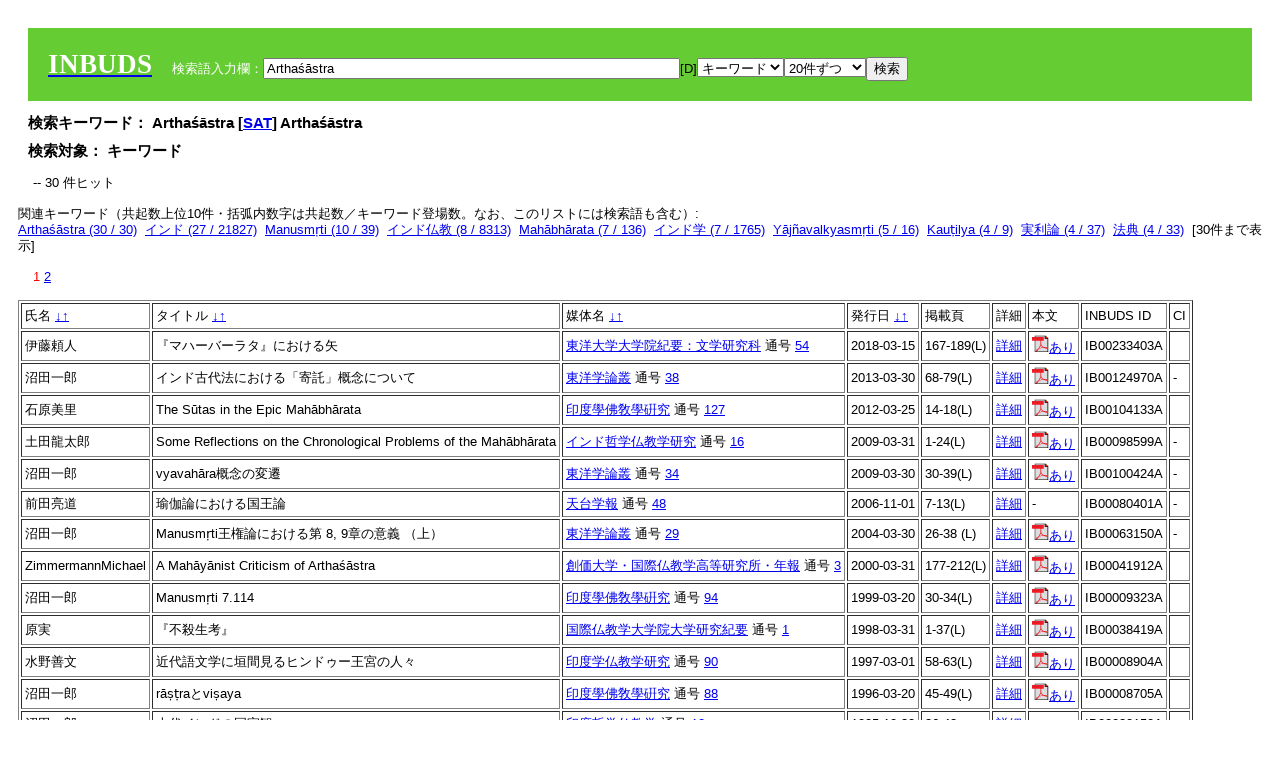

--- FILE ---
content_type: text/html; charset=UTF-8
request_url: http://tripitaka.l.u-tokyo.ac.jp/INBUDS/search.php?m=sch&od=9&uekey=Artha%C5%9B%C4%81stra&ekey1=keywordsstr&lim=20&
body_size: 7297
content:

<!DOCTYPE HTML PUBLIC "-//W3C//DTD HTML 4.01 Transitional//EN">
<html><head><title>INBUDS DB</title><style>
h2 {
margin:10px;
font-size:15px;
}
 body{padding:10px}
</style>
<meta name="referrer" content="no-referrer-when-downgrade"/>
<link type="text/css" rel="stylesheet" href="../SAT/yui/build/treeview/assets/skins/sam/treeview.css">
<link rel="stylesheet" type="text/css" href="../SAT/yui/build/fonts/fonts-min.css" />
<link rel="stylesheet" type="text/css" href="../SAT/yui/build/container/assets/skins/sam/container.css" />
<!-- Dependency source files -->
<script type="text/javascript" src="./jquery-ui-1.10.4/jquery-1.10.2.js"></script>
<script type="text/javascript" src="./jquery-ui-1.10.4/ui/jquery-ui.js"></script>
<script type="text/javascript" src="./jquery-ui-1.10.4/jquery.caretpos.js"></script>

<link rel="stylesheet" href="jquery-ui-1.10.4/themes/base/jquery-ui.css"/>
</head><body class="yui-skin-sam">
<script type="text/javascript">
$(document).ready(function(){
  $(".cpIBID").click(function(){
   $(".cpIBID").each(function(){
    $(this).css({'background-color':'white'});
   });
   var cptext = $(this).text();
   execCopy(cptext);
   console.log(cptext);
   $(this).css({'background-color':'yellow'});
  });

 $("#diacw").dialog({
   close: function(){
     },
       autoOpen: false,
       width: 330,
       height: 300,
       position: {my: "left top+15",
	 of: "#ekey"
	 }

 });
 $("span.dia").mouseover(function(){
     $(this).css({"cursor": "pointer","color":"red","font-weight":'bold'});
 });
 $("span.dia").mouseout(function(){
     $(this).css({"cursor": "default","color":"black",'font-weight':'normal'});
 });
 $(".showdia").click(function(ev){
     $("#diacw").dialog('open')
 });
 // $("body").delegate(":text, textarea",'click',function(){
 //     var aa = $(this).attr("name");//
 //     $("#objis").val(aa);
     //       alert(aa);
 // });
$("body").delegate(":text, textarea",'click',function(ev){
    // $(":text").click(function(){
    var aa = $(this).attr("name");//
    $("#objis").val(aa);
    if($("#diacw").dialog('isOpen') == true){
      $("#diacw").dialog({
        position: {my: "left top+15",
	  of: ev
        }
      });
    }
 });
 $("span.dia").click(function(){
      var diac = $(this).text();
      if( $("#objis").val() == ''){ alert("Select a textarea !!"); }
      else{
	var obji =  $("#objis").val();
	var uobji = obji.replace(/^u/, '');
	var jobji = '#'+uobji;
	var ttype = $(jobji).attr('type');// text or undef
	var target = document.getElementById(uobji);
	var poss = getAreaRange(target);
	var val = target.value;
	var range = val.slice(poss.start, poss.end);
	var pos2 = poss.start + 1;//textareaの場合に一つキャレットをずらす
	var beforeNode = val.slice(0, poss.start);
	var afterNode  = val.slice(poss.end);
	var insertNode;
	if (range || poss.start != poss.end) {
	  insertNode = diac;
	  target.value = beforeNode + insertNode + afterNode;
	  // if(ttype = 'text'){
	  $(jobji).caretPos(pos2);
	  // };
	}
	else if (poss.start == poss.end) {
	  insertNode = diac;
	  target.value = beforeNode + insertNode + afterNode;
	  $(jobji).caretPos(pos2);
	}
      }
   });
});

 function getAreaRange(objj) {
   var poss = new Object();
   if (isIE) {
     //       alert('aa');
     ///////a text in only textarea must be selected in variable "range";
     objj.focus();
     var range = document.selection.createRange();
     var clone = range.duplicate();
     clone.moveEnd("textedit");
     poss.start = objj.value.length - clone.text.length;
     poss.end   = poss.start + range.text.length;
   }
   else if(window.getSelection()) {
     poss.start = objj.selectionStart;
     poss.end   = objj.selectionEnd;
   }
   return poss;
   //alert(poss.start + "," + poss.end);
   var isIE = (navigator.appName.toLowerCase().indexOf('internet explorer')+1?1:0);
 }
function execCopy(string){
  var tmp = document.createElement("div");
  var pre = document.createElement('pre');
  pre.style.webkitUserSelect = 'auto';
  pre.style.userSelect = 'auto';
  tmp.appendChild(pre).textContent = string;
  var s = tmp.style;
  s.position = 'fixed';
  s.right = '200%';
  document.body.appendChild(tmp);
  document.getSelection().selectAllChildren(tmp);
  var result = document.execCommand("copy");
  document.body.removeChild(tmp);
  return result;
}


</script>
<input type="hidden" name="objis" id="objis" value="ekey">
<form action="/INBUDS/search.php"><div style="margin:10px;padding:20px;background-color:#66CC33"><a href="http://www.inbuds.net/"><span style="color:white;font-weight:bolder;font-size:20pt;font-family:serif">INBUDS</span></a><input type="hidden" name="m" value="sch"><input type="hidden" name="a" value="">&nbsp;&nbsp;&nbsp;&nbsp;<span style="color:white"> 検索語入力欄：</span><input type="text" name="uekey" size="50" id="ekey" value="Arthaśāstra"><span class="showdia" style="cursor:pointer">[D]</span><div id="diacw" title="入力したい文字をクリックしてください"><div id="diacwc"><span class="dia" value="ā">ā</span>&nbsp;&nbsp; <span class="dia" value="ī">ī</span>&nbsp;&nbsp; <span class="dia" value="ū">ū</span>&nbsp;&nbsp; <span class="dia" value="ṛ">ṛ</span>&nbsp;&nbsp; <span class="dia" value="ḷ">ḷ</span>&nbsp;&nbsp; <span class="dia" value="ṅ">ṅ</span>&nbsp;&nbsp; <span class="dia" value="ṭ">ṭ</span>&nbsp;&nbsp; <span class="dia" value="ḍ">ḍ</span>&nbsp;&nbsp; <span class="dia" value="ṇ">ṇ</span>&nbsp;&nbsp; <span class="dia" value="ñ">ñ</span>&nbsp;&nbsp; <span class="dia" value="ś">ś</span>&nbsp;&nbsp; <span class="dia" value="ṣ">ṣ</span>&nbsp;&nbsp; <span class="dia" value="ḥ">ḥ</span>&nbsp;&nbsp; <span class="dia" value="ṃ">ṃ</span>&nbsp;&nbsp; <span class="dia" value=""></span>&nbsp;&nbsp; <span class="dia" value=""></span>&nbsp;&nbsp; <span class="dia" value=""></span>&nbsp;&nbsp; <span class="dia" value=""></span>&nbsp;&nbsp; <span class="dia" value=""></span>&nbsp;&nbsp; <span class="dia" value=""></span>&nbsp;&nbsp; <span class="dia" value=""></span>&nbsp;&nbsp; <span class="dia" value=""></span>&nbsp;&nbsp; <span class="dia" value=""></span>&nbsp;&nbsp; <span class="dia" value=""></span>&nbsp;&nbsp; <hr/><span class="dia" value="ā">ā</span>&nbsp;&nbsp; <span class="dia" value="Ā">Ā</span>&nbsp;&nbsp; <span class="dia" value="á">á</span>&nbsp;&nbsp; <span class="dia" value="Á">Á</span>&nbsp;&nbsp; <span class="dia" value="à">à</span>&nbsp;&nbsp; <span class="dia" value="À">À</span>&nbsp;&nbsp; <span class="dia" value="ă">ă</span>&nbsp;&nbsp; <span class="dia" value="Ă">Ă</span>&nbsp;&nbsp; <span class="dia" value="ǎ">ǎ</span>&nbsp;&nbsp; <span class="dia" value="Ǎ">Ǎ</span>&nbsp;&nbsp; <span class="dia" value="â">â</span>&nbsp;&nbsp; <span class="dia" value="Â">Â</span>&nbsp;&nbsp; <span class="dia" value="ä">ä</span>&nbsp;&nbsp; <span class="dia" value="Ä">Ä</span>&nbsp;&nbsp; <span class="dia" value="ā̆">ā̆</span>&nbsp;&nbsp; <span class="dia" value="Ā̆">Ā̆</span>&nbsp;&nbsp; <span class="dia" value="æ">æ</span>&nbsp;&nbsp; <span class="dia" value="Æ">Æ</span>&nbsp;&nbsp; <span class="dia" value="ç">ç</span>&nbsp;&nbsp; <span class="dia" value="Ç">Ç</span>&nbsp;&nbsp; <span class="dia" value="č">č</span>&nbsp;&nbsp; <span class="dia" value="Č">Č</span>&nbsp;&nbsp; <span class="dia" value="ḍ">ḍ</span>&nbsp;&nbsp; <span class="dia" value="Ḍ">Ḍ</span>&nbsp;&nbsp; <span class="dia" value="ē">ē</span>&nbsp;&nbsp; <span class="dia" value="Ē">Ē</span>&nbsp;&nbsp; <span class="dia" value="é">é</span>&nbsp;&nbsp; <span class="dia" value="É">É</span>&nbsp;&nbsp; <span class="dia" value="è">è</span>&nbsp;&nbsp; <span class="dia" value="È">È</span>&nbsp;&nbsp; <span class="dia" value="ê">ê</span>&nbsp;&nbsp; <span class="dia" value="Ê">Ê</span>&nbsp;&nbsp; <span class="dia" value="ě">ě</span>&nbsp;&nbsp; <span class="dia" value="Ě">Ě</span>&nbsp;&nbsp; <span class="dia" value="ĕ">ĕ</span>&nbsp;&nbsp; <span class="dia" value="Ĕ">Ĕ</span>&nbsp;&nbsp; <span class="dia" value="ḥ">ḥ</span>&nbsp;&nbsp; <span class="dia" value="Ḥ">Ḥ</span>&nbsp;&nbsp; <span class="dia" value="ḣ">ḣ</span>&nbsp;&nbsp; <span class="dia" value="Ḣ">Ḣ</span>&nbsp;&nbsp; <span class="dia" value="h́">h́</span>&nbsp;&nbsp; <span class="dia" value="H́">H́</span>&nbsp;&nbsp; <span class="dia" value="ī">ī</span>&nbsp;&nbsp; <span class="dia" value="Ī">Ī</span>&nbsp;&nbsp; <span class="dia" value="í">í</span>&nbsp;&nbsp; <span class="dia" value="Í">Í</span>&nbsp;&nbsp; <span class="dia" value="ì">ì</span>&nbsp;&nbsp; <span class="dia" value="Ì">Ì</span>&nbsp;&nbsp; <span class="dia" value="î">î</span>&nbsp;&nbsp; <span class="dia" value="Î">Î</span>&nbsp;&nbsp; <span class="dia" value="ï">ï</span>&nbsp;&nbsp; <span class="dia" value="Ï">Ï</span>&nbsp;&nbsp; <span class="dia" value="ĭ">ĭ</span>&nbsp;&nbsp; <span class="dia" value="Ĭ">Ĭ</span>&nbsp;&nbsp; <span class="dia" value="ī̆">ī̆</span>&nbsp;&nbsp; <span class="dia" value="Ī̆">Ī̆</span>&nbsp;&nbsp; <span class="dia" value="ĩ">ĩ</span>&nbsp;&nbsp; <span class="dia" value="Ĩ">Ĩ</span>&nbsp;&nbsp; <span class="dia" value="ḷ">ḷ</span>&nbsp;&nbsp; <span class="dia" value="Ḷ">Ḷ</span>&nbsp;&nbsp; <span class="dia" value="ṃ">ṃ</span>&nbsp;&nbsp; <span class="dia" value="Ṃ">Ṃ</span>&nbsp;&nbsp; <span class="dia" value="ṁ">ṁ</span>&nbsp;&nbsp; <span class="dia" value="Ṁ">Ṁ</span>&nbsp;&nbsp; <span class="dia" value="m̆">m̆</span>&nbsp;&nbsp; <span class="dia" value="M̆">M̆</span>&nbsp;&nbsp; <span class="dia" value="Ń">Ń</span>&nbsp;&nbsp; <span class="dia" value="ń">ń</span>&nbsp;&nbsp; <span class="dia" value="ṅ">ṅ</span>&nbsp;&nbsp; <span class="dia" value="Ṅ">Ṅ</span>&nbsp;&nbsp; <span class="dia" value="ṇ">ṇ</span>&nbsp;&nbsp; <span class="dia" value="Ṇ">Ṇ</span>&nbsp;&nbsp; <span class="dia" value="ṇ̄">ṇ̄</span>&nbsp;&nbsp; <span class="dia" value="Ṇ̄">Ṇ̄</span>&nbsp;&nbsp; <span class="dia" value="ñ">ñ</span>&nbsp;&nbsp; <span class="dia" value="Ñ">Ñ</span>&nbsp;&nbsp; <span class="dia" value="ō">ō</span>&nbsp;&nbsp; <span class="dia" value="Ō">Ō</span>&nbsp;&nbsp; <span class="dia" value="ó">ó</span>&nbsp;&nbsp; <span class="dia" value="Ó">Ó</span>&nbsp;&nbsp; <span class="dia" value="ò">ò</span>&nbsp;&nbsp; <span class="dia" value="Ò">Ò</span>&nbsp;&nbsp; <span class="dia" value="ô">ô</span>&nbsp;&nbsp; <span class="dia" value="Ô">Ô</span>&nbsp;&nbsp; <span class="dia" value="ǒ">ǒ</span>&nbsp;&nbsp; <span class="dia" value="Ǒ">Ǒ</span>&nbsp;&nbsp; <span class="dia" value="ŏ">ŏ</span>&nbsp;&nbsp; <span class="dia" value="Ŏ">Ŏ</span>&nbsp;&nbsp; <span class="dia" value="ö">ö</span>&nbsp;&nbsp; <span class="dia" value="Ö">Ö</span>&nbsp;&nbsp; <span class="dia" value="ø">ø</span>&nbsp;&nbsp; <span class="dia" value="Ø">Ø</span>&nbsp;&nbsp; <span class="dia" value="œ">œ</span>&nbsp;&nbsp; <span class="dia" value="Œ">Œ</span>&nbsp;&nbsp; <span class="dia" value="⊕">⊕</span>&nbsp;&nbsp; <span class="dia" value="ṛ">ṛ</span>&nbsp;&nbsp; <span class="dia" value="Ṛ">Ṛ</span>&nbsp;&nbsp; <span class="dia" value="ṝ">ṝ</span>&nbsp;&nbsp; <span class="dia" value="Ṝ">Ṝ</span>&nbsp;&nbsp; <span class="dia" value="ś">ś</span>&nbsp;&nbsp; <span class="dia" value="Ś">Ś</span>&nbsp;&nbsp; <span class="dia" value="ṣ">ṣ</span>&nbsp;&nbsp; <span class="dia" value="Ṣ">Ṣ</span>&nbsp;&nbsp; <span class="dia" value="ṡ">ṡ</span>&nbsp;&nbsp; <span class="dia" value="Ṡ">Ṡ</span>&nbsp;&nbsp; <span class="dia" value="š">š</span>&nbsp;&nbsp; <span class="dia" value="Š">Š</span>&nbsp;&nbsp; <span class="dia" value="ß">ß</span>&nbsp;&nbsp; <span class="dia" value="ṭ">ṭ</span>&nbsp;&nbsp; <span class="dia" value="Ṭ">Ṭ</span>&nbsp;&nbsp; <span class="dia" value="ṫ">ṫ</span>&nbsp;&nbsp; <span class="dia" value="Ṫ">Ṫ</span>&nbsp;&nbsp; <span class="dia" value="ū">ū</span>&nbsp;&nbsp; <span class="dia" value="Ū">Ū</span>&nbsp;&nbsp; <span class="dia" value="ú">ú</span>&nbsp;&nbsp; <span class="dia" value="Ú">Ú</span>&nbsp;&nbsp; <span class="dia" value="ù">ù</span>&nbsp;&nbsp; <span class="dia" value="Ù">Ù</span>&nbsp;&nbsp; <span class="dia" value="ŭ">ŭ</span>&nbsp;&nbsp; <span class="dia" value="Ŭ">Ŭ</span>&nbsp;&nbsp; <span class="dia" value="ǔ">ǔ</span>&nbsp;&nbsp; <span class="dia" value="Ǔ">Ǔ</span>&nbsp;&nbsp; <span class="dia" value="û">û</span>&nbsp;&nbsp; <span class="dia" value="Û">Û</span>&nbsp;&nbsp; <span class="dia" value="ü">ü</span>&nbsp;&nbsp; <span class="dia" value="Ü">Ü</span>&nbsp;&nbsp; <span class="dia" value="ū̆">ū̆</span>&nbsp;&nbsp; <span class="dia" value="Ū̆">Ū̆</span>&nbsp;&nbsp; <span class="dia" value="ỵ">ỵ</span>&nbsp;&nbsp; <span class="dia" value="Ỵ">Ỵ</span>&nbsp;&nbsp; <span class="dia" value="ź">ź</span>&nbsp;&nbsp; <span class="dia" value="Ź">Ź</span>&nbsp;&nbsp; <span class="dia" value=""></span>&nbsp;&nbsp; <span class="dia" value=""></span>&nbsp;&nbsp; </div>
</div><select name="ekey1"><option value="title">タイトル<option value="author">著者名<option value="journal">雑誌名<option value="keywordsstr">キーワード<option value="schall">すべて</select><select name="lim"><option value="20">20件ずつ<option value="50">50件ずつ<option value="100">100件ずつ<option value="200">200件ずつ</select><input type="submit" value="検索"></form></div><h2>検索キーワード： Arthaśāstra [<a href="http://21dzk.l.u-tokyo.ac.jp/SAT2018/key:Arthaśāstra" target="_blank" >SAT</a>]  Arthaśāstra  </h2><h2>検索対象： キーワード </h2><script type="text/javascript">
$().ready(function(){
  $("span.crk").each(function(){
    var rkey = $(this).attr("ky");
    var rUrl = '/INBUDS/search.php?m=sch&ekey1=&ekey2=cc&nohd=1&uekey='+rkey;
    var tthis = $(this); 
    $.ajax({
      url: rUrl,
      cache: false,
      success: function(num){
        $(tthis).text(num);
      }
    });
  });
});


</script><div style="margin:15px"> -- 30 件ヒット</div><div>関連キーワード（共起数上位10件・括弧内数字は共起数／キーワード登場数。なお、このリストには検索語も含む）:<br/> <a href="/INBUDS/search.php?m=sch&od=9&uekey=Artha%C5%9B%C4%81stra&ekey1=keywordsstr&lim=20&">Arthaśāstra (30 / 30)</a>&nbsp;&nbsp;<a href="/INBUDS/search.php?m=sch&od=9&uekey=%E3%82%A4%E3%83%B3%E3%83%89&ekey1=keywordsstr&lim=20&">インド (27 / 21827)</a>&nbsp;&nbsp;<a href="/INBUDS/search.php?m=sch&od=9&uekey=Manusm%E1%B9%9Bti&ekey1=keywordsstr&lim=20&">Manusmṛti (10 / 39)</a>&nbsp;&nbsp;<a href="/INBUDS/search.php?m=sch&od=9&uekey=%E3%82%A4%E3%83%B3%E3%83%89%E4%BB%8F%E6%95%99&ekey1=keywordsstr&lim=20&">インド仏教 (8 / 8313)</a>&nbsp;&nbsp;<a href="/INBUDS/search.php?m=sch&od=9&uekey=Mah%C4%81bh%C4%81rata&ekey1=keywordsstr&lim=20&">Mahābhārata (7 / 136)</a>&nbsp;&nbsp;<a href="/INBUDS/search.php?m=sch&od=9&uekey=%E3%82%A4%E3%83%B3%E3%83%89%E5%AD%A6&ekey1=keywordsstr&lim=20&">インド学 (7 / 1765)</a>&nbsp;&nbsp;<a href="/INBUDS/search.php?m=sch&od=9&uekey=Y%C4%81j%C3%B1avalkyasm%E1%B9%9Bti&ekey1=keywordsstr&lim=20&">Yājñavalkyasmṛti (5 / 16)</a>&nbsp;&nbsp;<a href="/INBUDS/search.php?m=sch&od=9&uekey=Kau%E1%B9%ADilya&ekey1=keywordsstr&lim=20&">Kauṭilya (4 / 9)</a>&nbsp;&nbsp;<a href="/INBUDS/search.php?m=sch&od=9&uekey=%E5%AE%9F%E5%88%A9%E8%AB%96&ekey1=keywordsstr&lim=20&">実利論 (4 / 37)</a>&nbsp;&nbsp;<a href="/INBUDS/search.php?m=sch&od=9&uekey=%E6%B3%95%E5%85%B8&ekey1=keywordsstr&lim=20&">法典 (4 / 33)</a>&nbsp;&nbsp;[<span class="opmore30" style="cursor:pointer">30件まで表示</span>] <div class="more30" style="display:none"><a href="/INBUDS/search.php?m=sch&od=9&uekey=dharma&ekey1=keywordsstr&lim=20&">dharma (3 / 109)</a>&nbsp;&nbsp;<a href="/INBUDS/search.php?m=sch&od=9&uekey=%E1%B9%9Agveda&ekey1=keywordsstr&lim=20&">Ṛgveda (3 / 50)</a>&nbsp;&nbsp;<a href="/INBUDS/search.php?m=sch&od=9&uekey=%E3%82%A4%E3%83%B3%E3%83%89%E6%96%87%E5%AD%A6&ekey1=keywordsstr&lim=20&">インド文学 (3 / 484)</a>&nbsp;&nbsp;<a href="/INBUDS/search.php?m=sch&od=9&uekey=%E3%82%B8%E3%83%A3%E3%83%BC%E3%82%BF%E3%82%AB&ekey1=keywordsstr&lim=20&">ジャータカ (3 / 283)</a>&nbsp;&nbsp;<a href="/INBUDS/search.php?m=sch&od=9&uekey=%E3%83%80%E3%83%AB%E3%83%9E%E6%96%87%E7%8C%AE&ekey1=keywordsstr&lim=20&">ダルマ文献 (3 / 14)</a>&nbsp;&nbsp;<a href="/INBUDS/search.php?m=sch&od=9&uekey=%E3%83%9E%E3%83%8F%E3%83%BC%E3%83%90%E3%83%BC%E3%83%A9%E3%82%BF&ekey1=keywordsstr&lim=20&">マハーバーラタ (3 / 344)</a>&nbsp;&nbsp;<a href="/INBUDS/search.php?m=sch&od=9&uekey=A%E1%B9%A3%E1%B9%AD%C4%81dhy%C4%81y%C4%AB&ekey1=keywordsstr&lim=20&">Aṣṭādhyāyī (2 / 42)</a>&nbsp;&nbsp;<a href="/INBUDS/search.php?m=sch&od=9&uekey=Dhammapada&ekey1=keywordsstr&lim=20&">Dhammapada (2 / 117)</a>&nbsp;&nbsp;<a href="/INBUDS/search.php?m=sch&od=9&uekey=Dharma%C5%9B%C4%81stra&ekey1=keywordsstr&lim=20&">Dharmaśāstra (2 / 21)</a>&nbsp;&nbsp;<a href="/INBUDS/search.php?m=sch&od=9&uekey=J%C4%81taka&ekey1=keywordsstr&lim=20&">Jātaka (2 / 69)</a>&nbsp;&nbsp;<br><a href="/INBUDS/search.php?m=sch&od=9&uekey=Kau%E1%B9%ADiliya&ekey1=keywordsstr&lim=20&">Kauṭiliya (2 / 2)</a>&nbsp;&nbsp;<a href="/INBUDS/search.php?m=sch&od=9&uekey=Suttanip%C4%81ta&ekey1=keywordsstr&lim=20&">Suttanipāta (2 / 147)</a>&nbsp;&nbsp;<a href="/INBUDS/search.php?m=sch&od=9&uekey=Vi%E1%B9%A3%E1%B9%87usm%E1%B9%9Bti&ekey1=keywordsstr&lim=20&">Viṣṇusmṛti (2 / 6)</a>&nbsp;&nbsp;<a href="/INBUDS/search.php?m=sch&od=9&uekey=a%C5%9Bvamedha&ekey1=keywordsstr&lim=20&">aśvamedha (2 / 5)</a>&nbsp;&nbsp;<a href="/INBUDS/search.php?m=sch&od=9&uekey=ga%E1%B9%87a&ekey1=keywordsstr&lim=20&">gaṇa (2 / 6)</a>&nbsp;&nbsp;<a href="/INBUDS/search.php?m=sch&od=9&uekey=mantrin&ekey1=keywordsstr&lim=20&">mantrin (2 / 2)</a>&nbsp;&nbsp;<a href="/INBUDS/search.php?m=sch&od=9&uekey=sabh%C4%81&ekey1=keywordsstr&lim=20&">sabhā (2 / 4)</a>&nbsp;&nbsp;<a href="/INBUDS/search.php?m=sch&od=9&uekey=vyavah%C4%81ra&ekey1=keywordsstr&lim=20&">vyavahāra (2 / 15)</a>&nbsp;&nbsp;<a href="/INBUDS/search.php?m=sch&od=9&uekey=%C4%81%C5%9Brama&ekey1=keywordsstr&lim=20&">āśrama (2 / 14)</a>&nbsp;&nbsp;<a href="/INBUDS/search.php?m=sch&od=9&uekey=%E1%B9%9Ag-Veda&ekey1=keywordsstr&lim=20&">Ṛg-Veda (2 / 9)</a>&nbsp;&nbsp;</div><div style="margin:15px"> <span style="color:red">1</span>  <a href="/INBUDS/search.php?m=sch&od=9&uekey=Arthaśāstra&ekey1=keywordsstr&lim=20&offs=1&">2</a> </div><table border cellpadding="3" widh="80%"><tr><td>氏名 <a href="/INBUDS/search.php?od=4&m=sch&uekey=Arthaśāstra&ekey1=keywordsstr&lim=20&ekey=Arthaśāstra">↓</a><a href="/INBUDS/search.php?od=5&m=sch&uekey=Arthaśāstra&ekey1=keywordsstr&lim=20&ekey=Arthaśāstra">↑</a></td><!--<td></td>--><td>タイトル <a href="/INBUDS/search.php?od=6&m=sch&uekey=Arthaśāstra&ekey1=keywordsstr&lim=20&ekey=Arthaśāstra">↓</a><a href="/INBUDS/search.php?od=7&m=sch&uekey=Arthaśāstra&ekey1=keywordsstr&lim=20&ekey=Arthaśāstra">↑</a></td><td>媒体名 <a href="/INBUDS/search.php?od=2&m=sch&uekey=Arthaśāstra&ekey1=keywordsstr&lim=20&ekey=Arthaśāstra">↓</a><a href="/INBUDS/search.php?od=3&m=sch&uekey=Arthaśāstra&ekey1=keywordsstr&lim=20&ekey=Arthaśāstra">↑
</a></td><td>発行日 <a href="/INBUDS/search.php?od=8&m=sch&uekey=Arthaśāstra&ekey1=keywordsstr&lim=20&ekey=Arthaśāstra">↓</a><a href="/INBUDS/search.php?od=9&m=sch&uekey=Arthaśāstra&ekey1=keywordsstr&lim=20&ekey=Arthaśāstra
">↑</a></td><td>掲載頁</td><td>詳細</td><td>本文</td><td>INBUDS ID</td><td>CI</td></tr><tr><td class="lauthor" nm="%E4%BC%8A%E8%97%A4%E9%A0%BC%E4%BA%BA">伊藤頼人</td><td class="ltitle">『マハーバーラタ』における矢</td><td class="ltit"><a href="/INBUDS/search.php?m=mdd&enm=0-00102&a=" class="mtit">東洋大学大学院紀要：文学研究科</a>  通号 <a href="/INBUDS/search.php?m=trd&usid=25036&a=">54</a></td><td> 2018-03-15 </td><td>167-189(L)</td><td><a href="/INBUDS/search.php?m=trdd&usid=233403&a=">詳細</a></td><td><span class="gcinii" jsid="233403" lauthor="%E4%BC%8A%E8%97%A4%E9%A0%BC%E4%BA%BA" mtit="東洋大学大学院紀要：文学研究科" ltitle="『マハーバーラタ』における矢"></span></td><td><span class="cpIBID">IB00233403A</span></td><td></td></tr><tr><td class="lauthor" nm="%E6%B2%BC%E7%94%B0%E4%B8%80%E9%83%8E">沼田一郎</td><td class="ltitle">インド古代法における「寄託」概念について</td><td class="ltit"><a href="/INBUDS/search.php?m=mdd&enm=0-00136&a=" class="mtit">東洋学論叢</a>  通号 <a href="/INBUDS/search.php?m=trd&usid=12210&a=">38</a></td><td> 2013-03-30 </td><td>68-79(L)</td><td><a href="/INBUDS/search.php?m=trdd&usid=151006&a=">詳細</a></td><td><span class="gcinii" jsid="151006" lauthor="%E6%B2%BC%E7%94%B0%E4%B8%80%E9%83%8E" mtit="東洋学論叢" ltitle="インド古代法における「寄託」概念について"></span></td><td><span class="cpIBID">IB00124970A</span></td><td>-</td></tr><tr><td class="lauthor" nm="%E7%9F%B3%E5%8E%9F%E7%BE%8E%E9%87%8C">石原美里</td><td class="ltitle">The Sūtas in the Epic Mahābhārata</td><td class="ltit"><a href="/INBUDS/search.php?m=mdd&enm=0-00001&a=" class="mtit">印度學佛敎學硏究</a>  通号 <a href="/INBUDS/search.php?m=trd&usid=11226&a=">127</a></td><td> 2012-03-25 </td><td>14-18(L)</td><td><a href="/INBUDS/search.php?m=trdd&usid=104133&a=">詳細</a></td><td><a href="http://ci.nii.ac.jp/naid/110009425709" target="_blank"><img src="pdf.gif" border="0"/>あり</a></td><td><span class="cpIBID">IB00104133A</span></td><td></td></tr><tr><td class="lauthor" nm="%E5%9C%9F%E7%94%B0%E9%BE%8D%E5%A4%AA%E9%83%8E">土田龍太郎</td><td class="ltitle">Some Reflections on the Chronological Problems of the Mahābhārata</td><td class="ltit"><a href="/INBUDS/search.php?m=mdd&enm=0-00161&a=" class="mtit">インド哲学仏教学研究</a>  通号 <a href="/INBUDS/search.php?m=trd&usid=10485&a=">16</a></td><td> 2009-03-31 </td><td>1-24(L)</td><td><a href="/INBUDS/search.php?m=trdd&usid=156519&a=">詳細</a></td><td><a href="http://ci.nii.ac.jp/naid/120001385211" target="_blank"><img src="pdf.gif" border="0"/>あり</a></td><td><span class="cpIBID">IB00098599A</span></td><td>-</td></tr><tr><td class="lauthor" nm="%E6%B2%BC%E7%94%B0%E4%B8%80%E9%83%8E">沼田一郎</td><td class="ltitle">vyavahāra概念の変遷</td><td class="ltit"><a href="/INBUDS/search.php?m=mdd&enm=0-00136&a=" class="mtit">東洋学論叢</a>  通号 <a href="/INBUDS/search.php?m=trd&usid=10837&a=">34</a></td><td> 2009-03-30 </td><td>30-39(L)</td><td><a href="/INBUDS/search.php?m=trdd&usid=150502&a=">詳細</a></td><td><a href="https://ci.nii.ac.jp/naid/120005274352" target="_blank"><img src="pdf.gif" border="0"/>あり</a></td><td><span class="cpIBID">IB00100424A</span></td><td>-</td></tr><tr><td class="lauthor" nm="%E5%89%8D%E7%94%B0%E4%BA%AE%E9%81%93">前田亮道</td><td class="ltitle">瑜伽論における国王論</td><td class="ltit"><a href="/INBUDS/search.php?m=mdd&enm=0-00030&a=" class="mtit">天台学報</a>  通号 <a href="/INBUDS/search.php?m=trd&usid=9468&a=">48</a></td><td> 2006-11-01 </td><td>7-13(L)</td><td><a href="/INBUDS/search.php?m=trdd&usid=80401&a=">詳細</a></td><td><span class="gcinii" jsid="80401" lauthor="%E5%89%8D%E7%94%B0%E4%BA%AE%E9%81%93" mtit="天台学報" ltitle="瑜伽論における国王論"></span></td><td><span class="cpIBID">IB00080401A</span></td><td>-</td></tr><tr><td class="lauthor" nm="%E6%B2%BC%E7%94%B0%E4%B8%80%E9%83%8E">沼田一郎</td><td class="ltitle">Manusmṛti王権論における第 8, 9章の意義 （上）</td><td class="ltit"><a href="/INBUDS/search.php?m=mdd&enm=0-00136&a=" class="mtit">東洋学論叢</a>  通号 <a href="/INBUDS/search.php?m=trd&usid=7560&a=">29</a></td><td> 2004-03-30 </td><td>26-38 (L)</td><td><a href="/INBUDS/search.php?m=trdd&usid=63150&a=">詳細</a></td><td><a href="https://ci.nii.ac.jp/naid/120005274316" target="_blank"><img src="pdf.gif" border="0"/>あり</a></td><td><span class="cpIBID">IB00063150A</span></td><td>-</td></tr><tr><td class="lauthor" nm="ZimmermannMichael">ZimmermannMichael</td><td class="ltitle">A Mahāyānist Criticism of Arthaśāstra</td><td class="ltit"><a href="/INBUDS/search.php?m=mdd&enm=0-00486&a=" class="mtit">創価大学・国際仏教学高等研究所・年報</a>  通号 <a href="/INBUDS/search.php?m=trd&usid=5804&a=">3</a></td><td> 2000-03-31 </td><td>177-212(L)</td><td><a href="/INBUDS/search.php?m=trdd&usid=219280&a=">詳細</a></td><td><a href="http://iriab.soka.ac.jp/content/pdf/aririab/Vol.%203%20(2000)%20[rev.4Aug2010].pdf#page=178" target="_blank"><img src="pdf.gif" border="0"/>あり</a></td><td><span class="cpIBID">IB00041912A</span></td><td></td></tr><tr><td class="lauthor" nm="%E6%B2%BC%E7%94%B0%E4%B8%80%E9%83%8E">沼田一郎</td><td class="ltitle">Manusmṛti 7.114</td><td class="ltit"><a href="/INBUDS/search.php?m=mdd&enm=0-00001&a=" class="mtit">印度學佛敎學硏究</a>  通号 <a href="/INBUDS/search.php?m=trd&usid=94&a=">94</a></td><td> 1999-03-20 </td><td>30-34(L)</td><td><a href="/INBUDS/search.php?m=trdd&usid=9323&a=">詳細</a></td><td><a href="https://www.jstage.jst.go.jp/article/ibk1952/47/2/47_2_995/_article/-char/ja/" target="_blank"><img src="pdf.gif" border="0"/>あり</a></td><td><span class="cpIBID">IB00009323A</span></td><td></td></tr><tr><td class="lauthor" nm="%E5%8E%9F%E5%AE%9F">原実</td><td class="ltitle">『不殺生考』</td><td class="ltit"><a href="/INBUDS/search.php?m=mdd&enm=0-00189&a=" class="mtit">国際仏教学大学院大学研究紀要</a>  通号 <a href="/INBUDS/search.php?m=trd&usid=4806&a=">1</a></td><td> 1998-03-31 </td><td>1-37(L)</td><td><a href="/INBUDS/search.php?m=trdd&usid=216673&a=">詳細</a></td><td><span class="gcinii" jsid="216673" lauthor="%E5%8E%9F%E5%AE%9F" mtit="国際仏教学大学院大学研究紀要" ltitle="『不殺生考』"></span></td><td><span class="cpIBID">IB00038419A</span></td><td></td></tr><tr><td class="lauthor" nm="%E6%B0%B4%E9%87%8E%E5%96%84%E6%96%87">水野善文</td><td class="ltitle">近代語文学に垣間見るヒンドゥー王宮の人々</td><td class="ltit"><a href="/INBUDS/search.php?m=mdd&enm=0-00001&a=" class="mtit">印度学仏教学研究</a>  通号 <a href="/INBUDS/search.php?m=trd&usid=90&a=">90</a></td><td> 1997-03-01 </td><td>58-63(L)</td><td><a href="/INBUDS/search.php?m=trdd&usid=8904&a=">詳細</a></td><td><a href="https://www.jstage.jst.go.jp/article/ibk1952/45/2/45_2_985/_article/-char/ja/" target="_blank"><img src="pdf.gif" border="0"/>あり</a></td><td><span class="cpIBID">IB00008904A</span></td><td></td></tr><tr><td class="lauthor" nm="%E6%B2%BC%E7%94%B0%E4%B8%80%E9%83%8E">沼田一郎</td><td class="ltitle">rāṣṭraとviṣaya</td><td class="ltit"><a href="/INBUDS/search.php?m=mdd&enm=0-00001&a=" class="mtit">印度學佛敎學硏究</a>  通号 <a href="/INBUDS/search.php?m=trd&usid=88&a=">88</a></td><td> 1996-03-20 </td><td>45-49(L)</td><td><a href="/INBUDS/search.php?m=trdd&usid=8705&a=">詳細</a></td><td><a href="https://www.jstage.jst.go.jp/article/ibk1952/44/2/44_2_936/_article/-char/ja/" target="_blank"><img src="pdf.gif" border="0"/>あり</a></td><td><span class="cpIBID">IB00008705A</span></td><td></td></tr><tr><td class="lauthor" nm="%E6%B2%BC%E7%94%B0%E4%B8%80%E9%83%8E">沼田一郎</td><td class="ltitle">古代インドの国家観</td><td class="ltit"><a href="/INBUDS/search.php?m=mdd&enm=0-00116&a=" class="mtit">印度哲学仏教学</a>  通号 <a href="/INBUDS/search.php?m=trd&usid=3414&a=">10</a></td><td> 1995-10-30 </td><td>36-48</td><td><a href="/INBUDS/search.php?m=trdd&usid=30150&a=">詳細</a></td><td><span class="gcinii" jsid="30150" lauthor="%E6%B2%BC%E7%94%B0%E4%B8%80%E9%83%8E" mtit="印度哲学仏教学" ltitle="古代インドの国家観"></span></td><td><span class="cpIBID">IB00030150A</span></td><td>-</td></tr><tr><td class="lauthor" nm="%E6%B2%BC%E7%94%B0%E4%B8%80%E9%83%8E">沼田一郎</td><td class="ltitle">amātyaの訳語について</td><td class="ltit"><a href="/INBUDS/search.php?m=mdd&enm=0-00116&a=" class="mtit">印度哲学仏教学</a>  通号 <a href="/INBUDS/search.php?m=trd&usid=3412&a=">8</a></td><td> 1993-10-30 </td><td>24-39</td><td><a href="/INBUDS/search.php?m=trdd&usid=30091&a=">詳細</a></td><td><span class="gcinii" jsid="30091" lauthor="%E6%B2%BC%E7%94%B0%E4%B8%80%E9%83%8E" mtit="印度哲学仏教学" ltitle="amātyaの訳語について"></span></td><td><span class="cpIBID">IB00030091A</span></td><td>-</td></tr><tr><td class="lauthor" nm="%E5%9C%9F%E7%94%B0%E9%BE%8D%E5%A4%AA%E9%83%8E">土田龍太郎</td><td class="ltitle">隠棲の問題</td><td class="ltit"><a href="/INBUDS/search.php?m=mdd&enm=0-00199&a=" class="mtit">東洋文化</a>  通号 <a href="/INBUDS/search.php?m=trd&usid=4910&a=">73</a></td><td> 1993-03-15 </td><td>41-86</td><td><a href="/INBUDS/search.php?m=trdd&usid=38729&a=">詳細</a></td><td><span class="gcinii" jsid="38729" lauthor="%E5%9C%9F%E7%94%B0%E9%BE%8D%E5%A4%AA%E9%83%8E" mtit="東洋文化" ltitle="隠棲の問題"></span></td><td><span class="cpIBID">IB00038729A</span></td><td>-</td></tr><tr><td class="lauthor" nm="%E6%B2%BC%E7%94%B0%E4%B8%80%E9%83%8E">沼田一郎</td><td class="ltitle">税関における免税規定</td><td class="ltit"><a href="/INBUDS/search.php?m=mdd&enm=0-00116&a=" class="mtit">印度哲学仏教学</a>  通号 <a href="/INBUDS/search.php?m=trd&usid=3411&a=">7</a></td><td> 1992-10-30 </td><td>54-66</td><td><a href="/INBUDS/search.php?m=trdd&usid=30059&a=">詳細</a></td><td><span class="gcinii" jsid="30059" lauthor="%E6%B2%BC%E7%94%B0%E4%B8%80%E9%83%8E" mtit="印度哲学仏教学" ltitle="税関における免税規定"></span></td><td><span class="cpIBID">IB00030059A</span></td><td>-</td></tr><tr><td class="lauthor" nm="L.P.N.Perara">L.P.N.Perara</td><td class="ltitle">Buddhism and Sexuality</td><td class="ltit"><a href="/INBUDS/search.php?m=mdd&enm=0-00150&a=" class="mtit">パーリ学仏教文化学</a>  通号 <a href="/INBUDS/search.php?m=trd&usid=4452&a=">5</a></td><td> 1992-05-01 </td><td>1-18(L)</td><td><a href="/INBUDS/search.php?m=trdd&usid=224991&a=">詳細</a></td><td><a href="http://ci.nii.ac.jp/naid/110002932912" target="_blank"><img src="pdf.gif" border="0"/>あり</a></td><td><span class="cpIBID">IB00036051A</span></td><td></td></tr><tr><td class="lauthor" nm="%E5%8E%9F%E5%AE%9F">原実</td><td class="ltitle">Śīla研究(名詞連合)</td><td class="ltit"><a href="/INBUDS/search.php?m=mdd&enm=0-00116&a=" class="mtit">印度哲学仏教学</a>  通号 <a href="/INBUDS/search.php?m=trd&usid=3410&a=">6</a></td><td> 1991-10-30 </td><td>42-74</td><td><a href="/INBUDS/search.php?m=trdd&usid=30024&a=">詳細</a></td><td><span class="gcinii" jsid="30024" lauthor="%E5%8E%9F%E5%AE%9F" mtit="印度哲学仏教学" ltitle="Śīla研究(名詞連合)"></span></td><td><span class="cpIBID">IB00030024A</span></td><td>-</td></tr><tr><td class="lauthor" nm="%E6%B2%BC%E7%94%B0%E4%B8%80%E9%83%8E">沼田一郎</td><td class="ltitle">古代インドの集会</td><td class="ltit"><a href="/INBUDS/search.php?m=mdd&enm=0-00116&a=" class="mtit">印度哲学仏教学</a>  通号 <a href="/INBUDS/search.php?m=trd&usid=3409&a=">5</a></td><td> 1990-10-30 </td><td>95-107</td><td><a href="/INBUDS/search.php?m=trdd&usid=29997&a=">詳細</a></td><td><span class="gcinii" jsid="29997" lauthor="%E6%B2%BC%E7%94%B0%E4%B8%80%E9%83%8E" mtit="印度哲学仏教学" ltitle="古代インドの集会"></span></td><td><span class="cpIBID">IB00029997A</span></td><td>-</td></tr><tr><td class="lauthor" nm="%E9%96%A2%E7%A8%94">関稔</td><td class="ltitle">布施に関する一考察</td><td class="ltit"><a href="/INBUDS/search.php?m=mdd&enm=0-00116&a=" class="mtit">印度哲学仏教学</a>  通号 <a href="/INBUDS/search.php?m=trd&usid=3409&a=">5</a></td><td> 1990-10-30 </td><td>130-142</td><td><a href="/INBUDS/search.php?m=trdd&usid=29999&a=">詳細</a></td><td><span class="gcinii" jsid="29999" lauthor="%E9%96%A2%E7%A8%94" mtit="印度哲学仏教学" ltitle="布施に関する一考察"></span></td><td><span class="cpIBID">IB00029999A</span></td><td>-</td></tr></table><div style="margin:15px"> <span style="color:red">1</span>  <a href="/INBUDS/search.php?m=sch&od=9&uekey=Arthaśāstra&ekey1=keywordsstr&lim=20&offs=1&">2</a> </div>
<script type="text/javascript">
$(document).ready(function(){
  $(".opmore30").click(function(){
    if($(this).text() == '30件まで表示'){
     $(".more30").show();
     $(this).text("10件まで表示");
    }
    else{
     $(".more30").hide();
     $(this).text("30件まで表示");
   }
  });

  $("span.gcinii").each(function(){
      var ltit = $(this).attr("ltitle");
      ltit = encodeURIComponent(ltit);   
      var lauthor = $(this).attr("lauthor");
      var mtit = $(this).attr("mtit");
      var jsid = $(this).attr("jsid");
      if(mtit == '印度学仏教学研究'){mtitv = 1;} 
      else{mtitv = 0;}
      var lurl =  '/INBUDS/reqcinii.php?title='+ltit+'&author='+lauthor+'&mtit='+mtitv+'&jsid='+jsid;
      $(this).text('wait...');
      console.log(lurl);//test2020
      $(this).load(lurl);
  });
  $("select[name='lim']").val('20');
  $("select[name='ekey1']").val('keywordsstr');

});
</script>
</div></div><div><a href="https://tripitaka.l.u-tokyo.ac.jp/INBUDS/inbuds_graph.html">キーワード統計</a></div><div style="margin-top:10px">表示情報提供元（PDF論文所在情報）：<img src="https://ci.nii.ac.jp/images/cinii_articles_ci_home_j.gif" alt="CiNii" height="25"/> & <a href="https://www.jstage.jst.go.jp/browse/-char/ja" border="0"><img src="jstage_ban.gif" alt="J-Stage"/></a></div></body></html>

--- FILE ---
content_type: text/html; charset=UTF-8
request_url: http://tripitaka.l.u-tokyo.ac.jp/INBUDS/reqcinii.php?title=%E3%80%8E%E3%83%9E%E3%83%8F%E3%83%BC%E3%83%90%E3%83%BC%E3%83%A9%E3%82%BF%E3%80%8F%E3%81%AB%E3%81%8A%E3%81%91%E3%82%8B%E7%9F%A2&author=%E4%BC%8A%E8%97%A4%E9%A0%BC%E4%BA%BA&mtit=0&jsid=233403
body_size: 126
content:
<a href="https://cir.nii.ac.jp/crid/1050845763796413952" target="_blank"><img src="pdf.gif" border="0">あり</a>

--- FILE ---
content_type: text/html; charset=UTF-8
request_url: http://tripitaka.l.u-tokyo.ac.jp/INBUDS/reqcinii.php?title=%E3%82%A4%E3%83%B3%E3%83%89%E5%8F%A4%E4%BB%A3%E6%B3%95%E3%81%AB%E3%81%8A%E3%81%91%E3%82%8B%E3%80%8C%E5%AF%84%E8%A8%97%E3%80%8D%E6%A6%82%E5%BF%B5%E3%81%AB%E3%81%A4%E3%81%84%E3%81%A6&author=%E6%B2%BC%E7%94%B0%E4%B8%80%E9%83%8E&mtit=0&jsid=151006
body_size: 125
content:
<a href="https://cir.nii.ac.jp/crid/1050564288815803648" target="_blank"><img src="pdf.gif" border="0">あり</a>

--- FILE ---
content_type: text/html; charset=UTF-8
request_url: http://tripitaka.l.u-tokyo.ac.jp/INBUDS/reqcinii.php?title=%E3%80%8E%E4%B8%8D%E6%AE%BA%E7%94%9F%E8%80%83%E3%80%8F&author=%E5%8E%9F%E5%AE%9F&mtit=0&jsid=216673
body_size: 125
content:
<a href="https://cir.nii.ac.jp/crid/1390572174834187264" target="_blank"><img src="pdf.gif" border="0">あり</a>

--- FILE ---
content_type: text/html; charset=UTF-8
request_url: http://tripitaka.l.u-tokyo.ac.jp/INBUDS/reqcinii.php?title=am%C4%81tya%E3%81%AE%E8%A8%B3%E8%AA%9E%E3%81%AB%E3%81%A4%E3%81%84%E3%81%A6&author=%E6%B2%BC%E7%94%B0%E4%B8%80%E9%83%8E&mtit=0&jsid=30091
body_size: 154
content:
<a href="https://cir.nii.ac.jp/crid/1520853833219608704" target="_blank" ><img src="pdf.gif" border="0"><span style="font-weight:bold">あり</span></a>

--- FILE ---
content_type: text/html; charset=UTF-8
request_url: http://tripitaka.l.u-tokyo.ac.jp/INBUDS/reqcinii.php?title=%C5%9A%C4%ABla%E7%A0%94%E7%A9%B6(%E5%90%8D%E8%A9%9E%E9%80%A3%E5%90%88)&author=%E5%8E%9F%E5%AE%9F&mtit=0&jsid=30024
body_size: 153
content:
<a href="https://cir.nii.ac.jp/crid/1520853834346830336" target="_blank" ><img src="pdf.gif" border="0"><span style="font-weight:bold">あり</span></a>